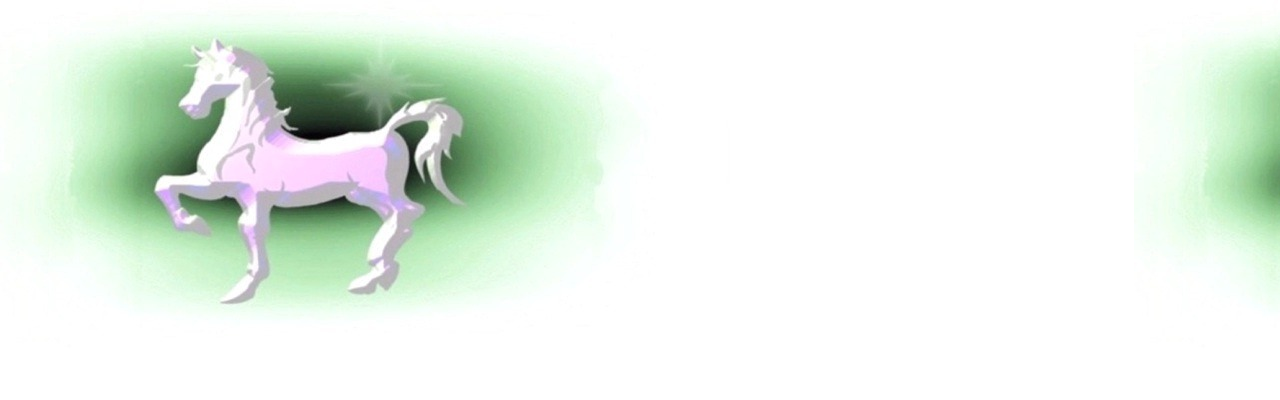

--- FILE ---
content_type: text/html
request_url: http://ross-network.de/indexinhalt.htm
body_size: 355
content:
<html>

<head>
<meta http-equiv="Content-Type" content="text/html; charset=windows-1252">
<title>Roß - NETwork</title>
<base target="_top">
<!--mstheme--><link rel="stylesheet" type="text/css" href="_themes/design2006-rosshome/desi1011.css"><meta name="Microsoft Theme" content="design2006-rosshome 1011">
</head>

<body>

<p>&nbsp;</p>

</body>

</html>


--- FILE ---
content_type: text/css
request_url: http://ross-network.de/_themes/design2006-rosshome/desi1011.css
body_size: 17272
content:
.mstheme
{
	separator-image: url(romhorsa.gif);
	list-image-1: url(rombul1a.gif);
	list-image-2: url(rombul2a.gif);
	list-image-3: url(rombul3a.gif);
	nav-banner-image: url(rombanna.gif);
	navbutton-horiz-normal: url(romhbuda.gif);
	navbutton-horiz-hovered: url(romhbuha.gif);
	navbutton-horiz-pushed: url(romhbusa.gif);
	navbutton-vert-normal: url(romvbuda.gif);
	navbutton-vert-hovered: url(romvbuha.gif);
	navbutton-vert-pushed: url(romvbusa.gif);
	navbutton-home-normal: url(romhomda.gif);
	navbutton-home-hovered: url(romhomha.gif);
	navbutton-home-pushed: url(romhomsa.gif);
	navbutton-next-normal: url(romnexda.gif);
	navbutton-next-hovered: url(romnexha.gif);
	navbutton-next-pushed: url(romnexsa.gif);
	navbutton-prev-normal: url(rompreda.gif);
	navbutton-prev-hovered: url(rompreha.gif);
	navbutton-prev-pushed: url(rompresa.gif);
	navbutton-up-normal: url(romupda.gif);
	navbutton-up-hovered: url(romupha.gif);
	navbutton-up-pushed: url(romupsa.gif);
}
.mstheme-bannertxt
{
	font-family: Book Antiqua, Times New Roman, Times;
	color: rgb(102, 0, 0);
	font-size: 6;
	font-style: normal;
	font-weight: normal;
	text-align: center;
	vertical-align: middle;
}
.mstheme-horiz-navtxt
{
	font-family: Times New Roman, Times;
	color: rgb(102, 0, 0);
	font-size: 2;
	font-style: normal;
	font-weight: normal;
	text-align: center;
	vertical-align: middle;
}
.mstheme-vert-navtxt
{
	font-family: Times New Roman, Times;
	color: rgb(102, 0, 0);
	font-size: 2;
	font-style: normal;
	font-weight: normal;
	text-align: center;
	vertical-align: middle;
}
.mstheme-navtxthome
{
	font-family: Times New Roman, Times;
	color: rgb(102, 0, 0);
	font-size: 1;
	font-style: normal;
	font-weight: normal;
	text-align: center;
	vertical-align: middle;
}
.mstheme-navtxtnext
{
	font-family: Times New Roman, Times;
	color: rgb(102, 0, 0);
	font-size: 1;
	font-style: normal;
	font-weight: normal;
	text-align: center;
	vertical-align: middle;
}
.mstheme-navtxtprev
{
	font-family: Times New Roman, Times;
	color: rgb(102, 0, 0);
	font-size: 1;
	font-style: normal;
	font-weight: normal;
	text-align: center;
	vertical-align: middle;
}
.mstheme-navtxtup
{
	font-family: Times New Roman, Times;
	color: rgb(102, 0, 102);
	font-size: 1;
	font-style: normal;
	font-weight: normal;
	text-align: center;
	vertical-align: middle;
}
ul
{
	list-style-image: url(rombul1a.gif);
}
ul ul
{
	list-style-image: url(rombul2a.gif);
}
ul ul ul
{
	list-style-image: url(rombul3a.gif);
}
a:link
{
	color: rgb(153, 102, 0);
}
a:active
{
	color: rgb(51, 102, 0);
}
a:visited
{
	color: rgb(102, 102, 102);
}
body
{
	background-color: rgb(255, 255, 255);
	color: rgb(0, 0, 0);
}
table
{
	table-border-color-light: rgb(0, 0, 0);
	table-border-color-dark: rgb(0, 0, 0);
	border-color: rgb(0, 0, 0);
}
th
{
	border-color: rgb(0, 0, 0);
}
td
{
	border-color: rgb(0, 0, 0);
}
h1
{
	color: rgb(102, 0, 0);
}
h2
{
	color: rgb(102, 0, 0);
}
h3
{
	color: rgb(102, 0, 0);
}
h4
{
	color: rgb(102, 0, 0);
}
h5
{
	color: rgb(102, 0, 0);
}
h6
{
	color: rgb(102, 0, 0);
}
hr
{
}
button
{
	background-color: rgb(102, 0, 0);
	color: rgb(255, 255, 255);
}
label
{
	color: rgb(0, 0, 0);
}
.mstheme-text
{
}
textarea
{
	color: rgb(0, 0, 0);
}
fieldset
{
	color: rgb(0, 0, 0);
}
legend
{
	color: rgb(102, 0, 0);
}
select
{
	color: rgb(0, 0, 0);
}
caption
{
	color: rgb(102, 0, 0);
}
.ms-addnew
{
	font-weight: normal;
	font-size: 9pt;
	text-decoration: none;
	font-family: Times New Roman, serif;
	color: #999999;
}
.ms-announcementtitle
{
	font-weight: normal;
}
.ms-appt
{
	height: 18px;
	border-bottom-width: 2px;
	border-left-style: solid;
	border-bottom-color: #666633;
	background-color: #ffffcc;
	border-left-color: #666633;
	border-top-style: solid;
	overflow: hidden;
	border-bottom-style: solid;
	border-right-width: 2px;
	text-align: center;
	vertical-align: middle;
	border-top-width: 2px;
	border-right-color: #666633;
	border-top-color: #666633;
	font-size: 8pt;
	color: black;
	border-left-width: 2px;
	border-right-style: solid;
}
.ms-appt a
{
	color: #000000;
}
.ms-appt a:hover
{
	color: red;
}
.ms-authoringcontrols
{
	font-family: Arial, sans-serif;
	background-color: #ffffcc;
	color: #000000;
	font-size: 9pt;
}
.ms-banner
{
	font-family: Times New Roman, serif;
	color: #000000;
	font-size: 11pt;
}
.ms-banner a:link
{
	color: #000000;
	text-decoration: none;
	font-family: Times New Roman, serif;
	font-size: 11pt;
	font-weight: normal;
}
.ms-banner a:visited
{
	font-size: 11pt;
	font-family: Times New Roman, serif;
	text-decoration: none;
	color: #000000;
	font-weight: normal;
}
.ms-bannerframe
{
	border-bottom-style: solid;
	background-color: #ffffcc;
	border-bottom-color: #cccc99;
	border-bottom-width: 4px;
}
.ms-cal
{
	border-collapse: collapse;
	table-layout: fixed;
	cursor: default;
	font-family: Arial, sans-serif;
}
.ms-calbot
{
	border-left-style: solid;
	border-right-width: 1px;
	border-bottom-width: 1px;
	height: 2px;
	border-right-color: #000000;
	border-top-style: none;
	border-left-width: 1px;
	border-bottom-color: #000000;
	border-left-color: #000000;
	border-top-width: medium;
	border-right-style: solid;
	border-top-color: inherit;
	border-bottom-style: solid;
}
.ms-caldow
{
	border-left-width: 1px;
	border-right-style: solid;
	border-left-color: #000000;
	font-size: 10pt;
	font-weight: bold;
	vertical-align: top;
	border-right-width: 1px;
	text-align: center;
	color: #000000;
	border-left-style: solid;
	height: 20px;
	border-right-color: #000000;
	border-top-width: 1px;
	border-top-color: #000000;
	border-top-style: solid;
}
.ms-caldowdown
{
	vertical-align: middle;
	font-family: Times New Roman, serif;
	s: #000000;
	font-weight: bold;
	text-align: center;
}
.ms-caldown
{
	vertical-align: top;
	color: #000000;
	text-align: left;
	font-size: 8pt;
}
.ms-calhead
{
	border-bottom-width: medium;
	font-size: 16pt;
	border-bottom-color: inherit;
	border-top-width: medium;
	padding-top: 2px;
	color: #ffffcc;
	border-top-color: inherit;
	padding-right: 2px;
	border-bottom-style: none;
	background-color: #cccc99;
	border-right-width: medium;
	border-left-style: none;
	font-family: Arial, sans-serif;
	border-right-color: inherit;
	padding-left: 2px;
	text-align: center;
	border-top-style: none;
	border-left-width: medium;
	padding-bottom: 2px;
	border-right-style: none;
	border-left-color: inherit;
}
.ms-calmid
{
	height: 20px;
	border-right-style: solid;
	border-left-style: solid;
	border-right-width: 1px;
	border-right-color: #000000;
	border-left-width: 1px;
	border-left-color: #000000;
}
.ms-calspacer
{
	border-left-width: 1px;
	border-left-color: #000000;
	border-right-style: solid;
	height: 4px;
	border-left-style: solid;
	border-right-width: 1px;
	border-right-color: #000000;
}
.ms-caltop
{
	border-top-style: solid;
	border-left-width: 1px;
	border-left-color: #000000;
	width: 14%;
	border-top-color: #000000;
	border-right-width: 1px;
	border-right-color: #000000;
	border-left-style: solid;
	height: 30px;
	font-size: 10pt;
	border-right-style: solid;
	vertical-align: top;
	border-top-width: 1px;
}
.ms-datepicker
{
	border-right-style: outset;
	background-color: #ffffff;
	border-right-width: 2px;
	color: #000000;
	cursor: default;
	border-bottom-width: 2px;
	border-top-style: outset;
	border-right-color: activeborder;
	border-bottom-color: activeborder;
	border-left-style: outset;
	font-family: Arial, sans-serif;
	border-top-width: 2px;
	border-left-width: 2px;
	border-bottom-style: outset;
	border-top-color: activeborder;
	border-left-color: activeborder;
}
.ms-datepickeriframe
{
	background-image: url(none);
	background-position-x: 0%;
	background-position-y: 0%;
	display: none;
	position: absolute;
	background-repeat: repeat;
	background-color: white;
	background-attachment: scroll;
}
.ms-descriptiontext
{
	color: #000000;
	font-family: Times New Roman, serif;
	font-size: 9pt;
}
.ms-descriptiontext a
{
	font-family: Times New Roman, serif;
	font-size: 9pt;
	color: #996600;
}
.ms-discussiontitle
{
	font-weight: bold;
	color: #000000;
	font-family: Times New Roman, serif;
	font-size: 9pt;
}
.ms-dpday
{
	border-top-style: none;
	border-left-color: inherit;
	border-left-style: none;
	border-bottom-width: medium;
	border-top-color: inherit;
	border-right-width: medium;
	font-size: 8pt;
	border-bottom-color: inherit;
	border-right-color: inherit;
	border-left-width: medium;
	text-align: center;
	border-bottom-style: none;
	border-right-style: none;
	border-top-width: medium;
}
.ms-dpdow
{
	border-bottom-width: 1px;
	border-left-color: inherit;
	border-bottom-color: #000000;
	border-right-width: medium;
	font-size: 8pt;
	font-weight: bold;
	border-right-color: inherit;
	border-left-style: none;
	vertical-align: top;
	border-bottom-style: solid;
	border-top-style: none;
	border-left-width: medium;
	text-align: center;
	border-right-style: none;
	border-top-width: medium;
	color: #000000;
	border-top-color: inherit;
}
.ms-dpfoot
{
	border-top-style: solid;
	text-align: center;
	border-left-width: medium;
	border-right-width: medium;
	border-left-color: inherit;
	font-size: 8pt;
	border-right-color: inherit;
	border-top-color: inherit;
	border-bottom-width: medium;
	border-left-style: none;
	border-bottom-color: inherit;
	border-right-style: none;
	height: 24px;
	border-bottom-style: none;
	font-style: italic;
	border-top-width: 1px;
}
.ms-dphead
{
	border-bottom-style: none;
	border-left-color: inherit;
	border-top-width: medium;
	border-top-color: inherit;
	border-left-style: none;
	border-bottom-color: inherit;
	border-right-style: none;
	font-weight: bold;
	color: #ffffcc;
	border-top-style: none;
	border-left-width: medium;
	border-right-width: medium;
	text-align: center;
	border-right-color: inherit;
	border-bottom-width: medium;
	font-size: 8pt;
	background-color: #cccc99;
}
.ms-dpnonmonth
{
	border-top-width: medium;
	border-bottom-style: none;
	border-top-color: inherit;
	font-size: 8pt;
	color: #999999;
	border-bottom-width: medium;
	border-left-style: none;
	border-right-style: none;
	border-top-style: none;
	border-bottom-color: inherit;
	border-left-width: medium;
	border-right-width: medium;
	border-left-color: inherit;
	text-align: center;
	border-right-color: inherit;
}
.ms-dpselectedday
{
	border-top-style: none;
	border-left-width: medium;
	border-right-width: medium;
	border-left-color: inherit;
	border-right-color: inherit;
	border-bottom-style: none;
	font-size: 8pt;
	border-top-color: inherit;
	border-left-style: none;
	background-color: #ffffcc;
	border-right-style: none;
	border-bottom-width: medium;
	border-bottom-color: inherit;
	border-top-width: medium;
	text-align: center;
}
.ms-filedialog td
{
	height: 16px;
}
.ms-formbody
{
	text-align: left;
	color: #000000;
	font-size: 9pt;
	font-family: Arial, sans-serif;
}
.ms-formdescription
{
	font-size: 9pt;
	font-family: Arial, sans-serif;
	color: #000000;
}
.ms-formdescription a
{
	text-decoration: underline;
	color: #996600;
}
.ms-formlabel
{
	color: #000000;
	text-align: left;
	font-family: Times New Roman, serif;
	font-size: 9pt;
	font-weight: normal;
}
.ms-homepagetitle
{
	color: #999933;
	text-decoration: none;
	font-family: Times New Roman, serif;
	font-weight: bold;
	font-size: 12pt;
}
:hover.ms-homepagetitle
{
	text-decoration: underline;
}
.ms-input
{
	font-family: Arial, sans-serif;
	font-size: 9pt;
}
.ms-itemheader a
{
	text-decoration: none;
	font-family: Times New Roman, serif;
	font-weight: normal;
	font-size: 9pt;
	color: #996600;
}
.ms-itemheader a:hover
{
	text-decoration: underline;
	color: #336600;
}
.ms-itemheader a:visited
{
	color: #999999;
	text-decoration: none;
}
.ms-itemheader a:visited:hover
{
	text-decoration: underline;
}
.ms-long
{
	font-family: Arial, sans-serif;
	width: 300px;
	font-size: 9pt;
}
.ms-main
{
	border-right-style: solid;
	border-right-color: #cccc99;
	border-right-width: 0px;
}
.ms-nav a
{
	font-size: 9pt;
	text-decoration: none;
	font-family: Times New Roman, serif;
	font-weight: normal;
	color: #996600;
}
.ms-nav a:hover
{
	text-decoration: underline;
	color: #336600;
}
.ms-nav a:visited
{
	color: #999999;
}
.ms-nav td
{
	font-weight: normal;
	font-size: 9pt;
	font-family: Times New Roman, serif;
	color: #000000;
}
.ms-nav th
{
	text-align: left;
	font-family: Times New Roman, serif;
	font-weight: normal;
	color: #000000;
	font-size: 9pt;
}
.ms-navframe
{
	border-left-width: 4px;
	border-left-color: #cccc99;
	border-left-style: solid;
}
.ms-pagetitle
{
	color: #993300;
	font-weight: normal;
	font-family: Times New Roman, serif;
	font-size: 1.25em;
}
.ms-pagetitle a
{
	text-decoration: underline;
	color: #993300;
}
.ms-pagetitle a:hover
{
	text-decoration: underline;
	color: #993300;
}
.ms-propertysheet
{
	font-size: 9pt;
	font-family: Times New Roman, serif;
}
.ms-propertysheet a
{
	color: #996600;
	text-decoration: none;
}
.ms-propertysheet a:hover
{
	color: #336600;
	text-decoration: underline;
}
.ms-propertysheet a:visited
{
	color: #999999;
	text-decoration: none;
}
.ms-propertysheet a:visited:hover
{
	text-decoration: underline;
}
.ms-propertysheet th
{
	font-size: 9pt;
	font-family: Arial, sans-serif;
	font-weight: normal;
	color: #000000;
}
.ms-radiotext
{
	text-align: left;
	font-size: 9pt;
	font-family: Arial, sans-serif;
	cursor: default;
	height: 19px;
}
.ms-searchbox
{
	width: 100%;
}
.ms-sectionheader
{
	font-family: Times New Roman, serif;
	color: #000000;
	font-size: 12pt;
	font-weight: bold;
}
.ms-sectionline
{
	background-color: #cccc00;
	height: 1px;
}
.ms-selected
{
	color: #000000;
	background-color: #ffffcc;
}
.ms-selected span
{
	color: #000000;
}
.ms-separator
{
	font-size: 10pt;
	color: #993300;
}
.ms-titlearea
{
	font-family: Times New Roman, serif;
	font-size: 9pt;
	color: #000000;
}
.ms-titleareaframe
{
	border-left-style: solid;
	border-left-color: #cccc99;
	color: #000000;
	border-left-width: 4px;
}
.ms-toolbar
{
	font-size: 9pt;
	text-decoration: none;
	color: #999933;
	font-family: Times New Roman, serif;
}
.ms-vb
{
	font-family: Times New Roman, serif;
	height: 18px;
	font-size: 9pt;
	vertical-align: top;
	color: #000000;
}
.ms-vb a
{
	text-decoration: none;
	color: #996600;
}
.ms-vb a:hover
{
	color: #336600;
	text-decoration: underline;
}
.ms-vb a:visited
{
	text-decoration: none;
	color: #999999;
}
.ms-vb a:visited:hover
{
	text-decoration: underline;
}
.ms-verticaldots
{
	background-repeat: repeat-y;
	background-position-x: right;
	background-image: url(blank.gif);
	background-position-y: 50%;
}
.ms-vh
{
	font-family: Times New Roman, serif;
	text-decoration: none;
	color: #000000;
	text-align: left;
	font-weight: normal;
	font-size: 9pt;
}
.ms-vh a
{
	color: #996600;
	text-decoration: none;
}
.ms-vh a:hover
{
	text-decoration: underline;
}
.ms-viewselect a:link
{
	font-family: Times New Roman, serif;
	font-size: 9pt;
	color: #996600;
}
.ms-wvsel
{
	color: #3366cc;
}
.mstheme
{
	top-bar-button: url(romglob.gif);
	navbutton-background-color: rgb(255,255,255);
}
.mstheme-topbar-font
{
	color: rgb(102,0,0);
	font-size: 8pt;
	font-family: Times New Roman, Times;
}
body
{
	font-family: Times New Roman, Times;
	background-image: url(backgroundrossiiyx.jpg);
}
button
{
	border-top-style: solid;
	border-left-width: 1pt;
	border-right-style: solid;
	font-size: 8pt;
	border-bottom-width: 1pt;
	border-right-width: 1pt;
	border-left-style: solid;
	font-style: normal;
	border-bottom-style: solid;
	border-top-width: 1pt;
	font-family: Times New Roman, Times;
}
caption
{
	font-style: normal;
	font-family: Book Antiqua, Times New Roman, Times;
	font-size: 14pt;
}
fieldset
{
	border-top-width: 1pt;
	font-style: normal;
	border-bottom-style: solid;
	border-left-style: solid;
	font-size: 8pt;
	border-right-style: solid;
	border-bottom-width: 1pt;
	font-family: Times New Roman, Times;
	border-left-width: 1pt;
	border-right-width: 1pt;
	border-top-style: solid;
}
h1
{
	font-family: Book Antiqua;
	font-weight: normal;
	text-align: none;
	font-style: normal;
	font-size: 24pt;
	vertical-align: none;
}
h2
{
	font-style: normal;
	font-weight: normal;
	font-size: 18pt;
	font-family: Book Antiqua, Times New Roman, Times;
}
h3
{
	font-weight: normal;
	font-style: normal;
	font-family: Book Antiqua, Times New Roman, Times;
	font-size: 14pt;
}
h4
{
	font-weight: normal;
	font-size: 12pt;
	font-style: normal;
	font-family: Book Antiqua, Times New Roman, Times;
}
h5
{
	font-weight: normal;
	font-size: 10pt;
	font-style: normal;
	font-family: Book Antiqua, Times New Roman, Times;
}
h6
{
	font-weight: normal;
	font-style: normal;
	font-size: 8pt;
	font-family: Book Antiqua, Times New Roman, Times;
}
img.ms-button
{
	cursor: hand;
}
label
{
	font-style: normal;
	font-size: 8pt;
	font-family: Times New Roman, Times;
}
label, .mstheme-label
{
	font-size: 8pt;
	font-style: normal;
	font-family: Times New Roman, Times;
}
legend
{
	font-style: Normal;
	font-size: 8pt;
	font-family: Book Antiqua, Times New Roman, Times;
}
marquee
{
	font-family: Times New Roman, Times;
	font-size: 14pt;
}
select
{
	border-style:solid; font-family: Times New Roman, Times;
	font-style: normal;
	font-size: 8pt;
	
}
table
{
	font-style: normal;
	font-family: Times New Roman, Times;
}
textarea
{
	border-style:solid; font-size: 8pt;
	font-family: Times New Roman, Times;
	font-style: normal;
	
}
th
{
	font-family: Times New Roman, Times;
	font-style: normal;
}
